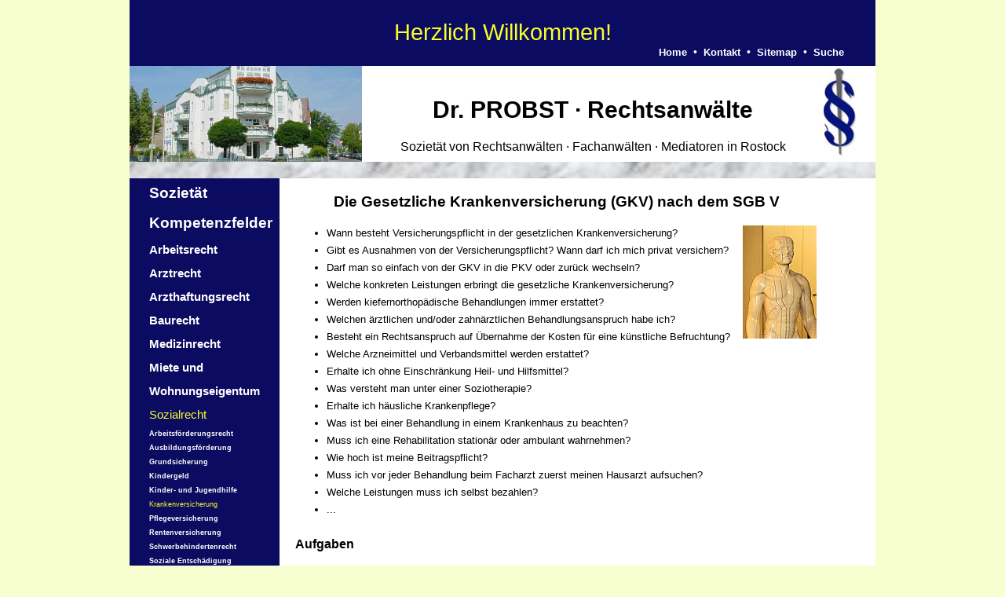

--- FILE ---
content_type: text/html; charset=iso-8859-1
request_url: http://xn--probst-rechtsanwlte-vwb.de/index.php?id=179
body_size: 15487
content:
<!DOCTYPE html PUBLIC "-//W3C//DTD XHTML 1.0 Transitional//EN" "http://www.w3.org/TR/xhtml1/DTD/xhtml1-transitional.dtd">
<html xmlns="http://www.w3.org/1999/xhtml">
<head>

<meta http-equiv="Content-Type" content="text/html; charset=iso-8859-1">
<!-- 
	This website is powered by TYPO3 - inspiring people to share!
	TYPO3 is a free open source Content Management Framework initially created by Kasper Skaarhoj and licensed under GNU/GPL.
	TYPO3 is copyright 1998-2010 of Kasper Skaarhoj. Extensions are copyright of their respective owners.
	Information and contribution at http://typo3.com/ and http://typo3.org/
-->


<link rel="shortcut icon" href="http://www.xn--probst-rechtsanwlte-vwb.de/" type="directory">
<link rel="icon" href="http://www.xn--probst-rechtsanwlte-vwb.de/" type="directory">
<title>Probst Rechtsanwälte: Krankenversicherung</title>
<meta name="generator" content="TYPO3 4.4 CMS">
<meta name="KEYWORDS" content="probst, rostock, rechtsanwälte">
<meta name="DESCRIPTION" content="Probst Rechtsanwälte">

<link rel="stylesheet" type="text/css" href="fileadmin/templates/css/main.css?1528321451" media="screen">




<script type="text/javascript">
/*<![CDATA[*/
<!-- 
/*_scriptCode*/

		var browserName = navigator.appName;
		var browserVer = parseInt(navigator.appVersion);
		var version = "";
		var msie4 = (browserName == "Microsoft Internet Explorer" && browserVer >= 4);
		if ((browserName == "Netscape" && browserVer >= 3) || msie4 || browserName=="Konqueror" || browserName=="Opera") {version = "n3";} else {version = "n2";}
			// Blurring links:
		function blurLink(theObject)	{	//
			if (msie4)	{theObject.blur();}
		}
		

// -->
/*]]>*/
</script>

<!--[if IE 6]><link rel="stylesheet" type="text/css" href="/fileadmin/templates/css/main-ie6.css" /><![endif]--><!--[if IE 7]><link rel="stylesheet" type="text/css" href="/fileadmin/templates/css/main-ie7.css" /><![endif]--><!-- Start Cookie Plugin -->
<script type="text/javascript">
  window.cookieconsent_options = {
  message: 'Diese Website nutzt Cookies, um bestmögliche Funktionalität bieten zu können.',
  dismiss: 'Ok, verstanden',
  learnMore: 'Mehr Infos',
  link: 'http://www.probst-rechtsanwaelte.de/index.php?id=301',
  theme: 'light-floating'
 };
</script>
<script type="text/javascript" src="//www.probst-rechtsanwaelte.de/fileadmin/templates/js/script-v2.js"></script>
<!-- Ende Cookie Plugin -->
<script type="text/javascript">
/* <![CDATA[ */
 var _gaq = [['_setAccount', 'UA-1124149-4'], ['_gat._anonymizeIp'], ['_trackPageview']];
 (function(d, t) {
  var g = d.createElement(t); g.async = true;
  g.src = ('https:' == d.location.protocol ? 'https://ssl' : 'http://www') + '.google-analytics.com/ga.js';
  var s = d.getElementsByTagName(t)[0]; s.parentNode.insertBefore(g, s);
 })(document, 'script');
/* ]]> */
</script>
</head>
<body>

<div id="container">
			<div id="pheader">
				<div id="headertop">
				Herzlich Willkommen!
				</div>
				<div id="navi-top"><a href="index.php?id=95" onfocus="blurLink(this);"  >Home</a>&nbsp; &#8226; &nbsp;<a href="index.php?id=96" onfocus="blurLink(this);"  >Kontakt</a>&nbsp; &#8226; &nbsp;<a href="index.php?id=97" onfocus="blurLink(this);"  >Sitemap</a>&nbsp; &#8226; &nbsp;<a href="index.php?id=98" onfocus="blurLink(this);"  >Suche</a></div>
			</div>	
			<div id="headerpic">
					<img src="fileadmin/templates/img/kanzlei-probst-rechtsanwalte.jpg" align="left" height="122" border="0" alt="" />
					<img src="fileadmin/templates/img/schlange.jpg" align="right" height="118" border="0" alt="" />
					<br /><h1>Dr. PROBST · Rechtsanwälte</h1> Sozietät von Rechtsanwälten · Fachanwälten · Mediatoren in Rostock<br />		
			</div>
			<div id="headerend">
			 &nbsp;
			</div>
    	<div id="navi"><p><a href="index.php?id=34" onfocus="blurLink(this);"  >Sozietät</a></p><p><a href="index.php?id=35" onfocus="blurLink(this);"  >Kompetenzfelder</a></p><span style="font-size:.8em"><p><div id="submenu"><p><a href="index.php?id=110" title="Arbeitsrecht"  >Arbeitsrecht</a></p></div><div id="submenu"><p><a href="index.php?id=111" title="Arztrecht"  >Arztrecht</a></p></div><div id="submenu"><p><a href="index.php?id=112" title="Arzthaftungsrecht"  >Arzthaftungsrecht</a></p></div><div id="submenu"><p><a href="index.php?id=267" title="Baurecht"  >Baurecht</a></p></div><div id="submenu"><p><a href="index.php?id=119" title="Medizinrecht"  >Medizinrecht</a></p></div><div id="submenu"><p><a href="index.php?id=266" title="Miete und Wohnungseigentum"  >Miete und Wohnungseigentum</a></p></div><div id="activessite"><p><div id="submenu"><p>Sozialrecht</p></div></p></div><span style="font-size:.6em"><p><div id="submenu"><p><a href="index.php?id=175" title="Arbeitsförderungsrecht"  >Arbeitsförderungsrecht</a></p></div><div id="submenu"><p><a href="index.php?id=246" title="Ausbildungsförderung"  >Ausbildungsförderung</a></p></div><div id="submenu"><p><a href="index.php?id=183" title="Grundsicherung"  >Grundsicherung</a></p></div><div id="submenu"><p><a href="index.php?id=177" title="Kindergeld"  >Kindergeld</a></p></div><div id="submenu"><p><a href="index.php?id=178" title="Kinder- und Jugendhilfe"  >Kinder- und Jugendhilfe</a></p></div><div id="activessite"><p><div id="submenu"><p>Krankenversicherung</p></div></p></div><div id="submenu"><p><a href="index.php?id=180" title="Pflegeversicherung"  >Pflegeversicherung</a></p></div><div id="submenu"><p><a href="index.php?id=181" title="Rentenversicherung"  >Rentenversicherung</a></p></div><div id="submenu"><p><a href="index.php?id=184" title="Schwerbehindertenrecht"  >Schwerbehindertenrecht</a></p></div><div id="submenu"><p><a href="index.php?id=185" title="Soziale Entschädigung"  >Soziale Entschädigung</a></p></div><div id="submenu"><p><a href="index.php?id=182" title="Unfallversicherung"  >Unfallversicherung</a></p></div><div id="submenu"><p><a href="index.php?id=186" title="Unterhaltsvorschuss"  >Unterhaltsvorschuss</a></p></div></p></span><div id="submenu"><p><a href="index.php?id=122" title="Verkehrsrecht"  >Verkehrsrecht</a></p></div><div id="submenu"><p><a href="index.php?id=123" title="Versicherungsrecht"  >Versicherungsrecht</a></p></div><div id="submenu"><p><a href="index.php?id=124" title="Vertragsrecht"  >Vertragsrecht</a></p></div><div id="submenu"><p><a href="index.php?id=125" title="Verwaltungsrecht"  >Verwaltungsrecht</a></p></div><div id="submenu"><p><a href="index.php?id=126" title="Wirtschaftsrecht"  >Wirtschaftsrecht</a></p></div><div id="submenu"><p><a href="index.php?id=128" title="Zivilrecht"  >Zivilrecht</a></p></div></p></span><p><a href="index.php?id=289" onfocus="blurLink(this);"  >Mediation</a></p><p><a href="index.php?id=259" onfocus="blurLink(this);"  >Rechtsanwälte</a></p><p><a href="index.php?id=99" onfocus="blurLink(this);"  >Fachanwälte</a></p><p><a href="index.php?id=260" onfocus="blurLink(this);"  >Kooperationen</a></p><p><a href="index.php?id=46" onfocus="blurLink(this);"  >Service</a></p><p><a href="index.php?id=kontakt" onfocus="blurLink(this);"  >Kontakt</a></p><p><a href="index.php?id=100" onfocus="blurLink(this);"  >Anfahrt</a></p></div>
	  	<div id="content"><!--TYPO3SEARCH_begin--><div class="csc-header csc-header-n1"><h3 style="text-align:center;" class="csc-firstHeader">Die Gesetzliche Krankenversicherung (GKV) nach dem SGB V</h3></div><table width="105" border="0" cellspacing="0" cellpadding="0" align="right" class="imgtext-table"><tr><td rowspan="2" valign="top"><img src="clear.gif" width="10" height="1" alt="" title="" /></td><td colspan="1"><img src="clear.gif" width="94" height="1" alt="" /></td></tr><tr><td valign="top"><img src="uploads/pics/IMG_4131_1_10.png" width="94" height="144" border="0" align="top" alt="" title="" /><br /></td></tr></table><ul><li>Wann besteht Versicherungspflicht in der gesetzlichen Krankenversicherung?</li><li>Gibt es Ausnahmen von der Versicherungspflicht? Wann darf ich mich privat versichern?</li><li>Darf man so einfach von der GKV in die PKV oder zurück wechseln?</li><li>Welche konkreten Leistungen erbringt die gesetzliche Krankenversicherung?</li><li>Werden kiefernorthopädische Behandlungen immer erstattet?</li><li>Welchen ärztlichen und/oder zahnärztlichen Behandlungsanspruch habe ich?</li><li>Besteht ein Rechtsanspruch auf Übernahme der Kosten für eine künstliche Befruchtung?</li><li>Welche Arzneimittel und Verbandsmittel werden erstattet?</li><li>Erhalte ich ohne Einschränkung Heil- und Hilfsmittel?</li><li>Was versteht man unter einer Soziotherapie?</li><li>Erhalte ich häusliche Krankenpflege?</li><li>Was ist bei einer Behandlung in einem Krankenhaus zu beachten?</li><li>Muss ich eine Rehabilitation stationär oder ambulant wahrnehmen?</li><li>Wie hoch ist meine Beitragspflicht?</li><li>Muss ich vor jeder Behandlung beim Facharzt zuerst meinen Hausarzt aufsuchen?</li><li>Welche Leistungen muss ich selbst bezahlen?</li><li>...</li></ul><div class="csc-header csc-header-n2"><h4 style="text-align:left;">Aufgaben</h4></div><table width="146" border="0" cellspacing="0" cellpadding="0" align="left" class="imgtext-table"><tr><td colspan="1"><img src="clear.gif" width="135" height="1" alt="" /></td><td rowspan="2" valign="top"><img src="clear.gif" width="10" height="1" alt="" title="" /></td></tr><tr><td valign="top"><img src="uploads/pics/IMG_4178_02.JPG" width="135" height="90" border="0" align="top" alt="" title="" /><br /></td></tr></table><p style="LINE-HEIGHT: 16pt; MARGIN: 0cm 0cm 10pt; BACKGROUND: white" class="bodytext">Die Bestimmungen zur gesetzlichen Krankenversicherung (GKV) sind im Fünften Sozialgesetzbuch (SGB V), das am 1. Januar 1989 in Kraft trat, zusammengefasst. Davor fanden sich wesentliche Regelungen in der Reichsversicherungsordnung (RVO). Die Krankenversicherung ist als sogenannte Solidargemeinschaft ausgestaltet und hat die Aufgabe, die Gesundheit der Versicherten zu erhalten, wiederherzustellen oder den Gesundheitszustand zu bessern. Der überwiegende Anteil der krankenversicherten Menschen in Deutschland ist in der gesetzlichen Krankenversicherung versichert.</p><div class="csc-header csc-header-n3"><h4 style="text-align:left;">Regelungen</h4></div><table width="150" border="0" cellspacing="0" cellpadding="0" align="left" class="imgtext-table"><tr><td colspan="1"><img src="clear.gif" width="139" height="1" alt="" /></td><td rowspan="2" valign="top"><img src="clear.gif" width="10" height="1" alt="" title="" /></td></tr><tr><td valign="top"><img src="uploads/pics/IMG_4105_01.JPG" width="139" height="90" border="0" align="top" alt="" title="" /><br /></td></tr></table><p style="LINE-HEIGHT: 16pt; MARGIN: 0cm 0cm 10pt; BACKGROUND: white" class="bodytext">Das SGB V befasst sich nach Darstellung der allgemeinen Vorschriften zur gesetzlichen Krankenversicherung mit dem versicherten Personenkreis, den Leistungen der Krankenversicherung, der Beziehungen der Krankenkassen zu den jeweiligen Leistungserbringern, dem Sachverständigenrat zur Begutachtung der Entwicklung im Gesundheitswesen, der Organisation der Krankenkassen, ihrer Verbände, der Finanzierung und dem Medizinischen Dienst der gesetzlichen Krankenversicherung. Es enthält darüber hinaus auch Straf- und Bußgeldvorschriften und wird durch vielfältige gesetzliche Regelungen ergänzt. Die gesetzliche Krankenversicherung ist neben der Arbeitslosen-, Pflege-, Renten- und Unfallversicherung Teil des Sozialversicherungs- und Gesundheitssystems. Bei Vorliegen der Voraussetzungen ist sie eine Pflichtversicherung für den in der GKV zu versichernden Personenkreis. Es besteht aber auch die Möglichkeit, sich in der gesetzlichen Krankenversicherung freiwillig zu versichern. Oftmals machen Versicherte, die aus der Pflichtversicherung oder der Familienversicherung ausgeschieden sind, hiervon Gebrauch. </p><div class="csc-header csc-header-n4"><h4 style="text-align:left;">Krankenversicherungspflicht</h4></div><table width="150" border="0" cellspacing="0" cellpadding="0" align="left" class="imgtext-table"><tr><td colspan="1"><img src="clear.gif" width="139" height="1" alt="" /></td><td rowspan="2" valign="top"><img src="clear.gif" width="10" height="1" alt="" title="" /></td></tr><tr><td valign="top"><img src="uploads/pics/IMG_4140_01.JPG" width="139" height="89" border="0" align="top" alt="" title="" /><br /></td></tr></table><p style="LINE-HEIGHT: 16pt; MARGIN: 0cm 0cm 10pt; BACKGROUND: white" class="bodytext">Mit Einführung des § 193 Abs. 3 VVG durch die Gesundheitsreform 2007 besteht eine generelle Versicherungspflicht in der <a href="http://www.probst-rechtsanwälte.de/index.php?id=167" target="_blank" >privaten Krankenversicherung </a>(PKV), soweit keine Versicherung in der gesetzlichen Krankenversicherung bzw. entsprechende Versicherungspflicht besteht oder eine Absicherung durch die Heilfürsorge oder Beihilfe gewährleistet ist oder weitere Ausschlusstatbestände nach § 193 Absatz 3 Ziffer 2 ff. VVG bestehen. Jedenfalls ist es nach § 1 Absatz 1 SGB V die Aufgabe der gesetzlichen Krankenversicherung, die Gesundheit der Versicherten zu erhalten, wiederherzustellen oder ihren Gesundheitszustand zu bessern sowie darüber hinaus auch Krankheitsbeschwerden der Versicherten zu lindern (§ 27 SGB V). Der Leistungsanspruch der Versicherten bemisst sich jedoch nach § 12 SGB V. Hiernach müssen die Leistungen ausreichend, zweckmäßig und wirtschaftlich sein und dürfen das Maß des Notwendigen nicht überschreiten.</p><div class="csc-header csc-header-n5"><h4 style="text-align:left;">Kontakt</h4></div><table width="209" border="0" cellspacing="0" cellpadding="0" align="right" class="imgtext-table"><tr><td rowspan="2" valign="top"><img src="clear.gif" width="10" height="1" alt="" title="" /></td><td colspan="1"><img src="clear.gif" width="198" height="1" alt="" /></td></tr><tr><td valign="top"><img src="uploads/pics/Nette04_06.png" width="198" height="142" border="0" align="top" alt="" title="" /><br /></td></tr></table><p style="MARGIN: 0cm 0cm 0pt" class="bodytext">Ihre Ansprechpartnerin im Krankenversicherungsrecht:</p>
<p style="MARGIN: 0cm 0cm 0pt" class="bodytext"><b><i>Rechtsanwältin </i>Dr. med. Annette Probst</b></p>
<p style="MARGIN: 0cm 0cm 0pt" class="bodytext"><i><b>Ärztin</b> sowie Fachanwältin für <b>Medizinrecht</b> und <b>Sozialrecht</b></i></p>
<p style="MARGIN: 0cm 0cm 0pt" class="bodytext"><b style="mso-bidi-font-weight: normal"><a href="index.php?id=kontakt" class="internal-link" >PROBST · Rechtsanwälte</a></b></p>
<p style="MARGIN: 0cm 0cm 0pt" class="bodytext"><b></b></p>
<p style="MARGIN: 0cm 0cm 0pt" class="bodytext"><b></b></p>
<p style="MARGIN: 0cm 0cm 0pt" class="bodytext"><b></b></p>
<p style="MARGIN: 0cm 0cm 0pt" class="bodytext">&nbsp;</p>
<p style="MARGIN: 0cm 0cm 0pt" class="bodytext">&nbsp;</p>
<p style="MARGIN: 0cm 0cm 0pt" class="bodytext">&nbsp;</p>
<p style="MARGIN: 0cm 0cm 0pt" class="bodytext">&nbsp;</p><!--TYPO3SEARCH_end--></div>
		<div id="headerend">
			 &nbsp;
		</div>
		<div id="headerbottom">
				<div id="headertext">
					<img src="fileadmin/templates/img/schlange.gif" align="right" height="50" border="0" alt="" />
					<a1>Dr. PROBST</a1> <a2>· Rechtsanwälte</a2><br />
				</div>
   			<div id="footermidle"><a href="index.php?id=40" onfocus="blurLink(this);"  >Impressum</a>&nbsp; &#8226; &nbsp;<a href="index.php?id=301" onfocus="blurLink(this);"  >Datenschutzerklärung</a>&nbsp; &#8226; &nbsp;<a href="index.php?id=41" onfocus="blurLink(this);"  >Informationen</a></div>
		</div>

</div>




</body>
</html>

--- FILE ---
content_type: text/css
request_url: http://xn--probst-rechtsanwlte-vwb.de/fileadmin/templates/css/main.css?1528321451
body_size: 4410
content:
/*****BASIC*****/

body {
	margin:0;
	padding:0;
	font: normal normal 100% Arial;
/*		font: normal normal 100% Souvenir Lt BT; */
/*	background: #FFFFFF;*/
	background:#F7FFD1;

}

p {
	font-size: 0.8em;
}

h1 {
	font-size: 0.8em;
	font-weight: bold;
}

.clear {
	clear:both;
}

.floatleft {
	float: left;
}

.floatright {
	float: right;
}

a, a:link, a:visited, a:focus {
	color: #F7FE2E;
	text-decoration:underline;
}

.csc-mailform { border:none; }
.csc-mailform-field label {
  display: block;
  margin-top: 15px;
}


dd {
	font-size: 0.8em;
	font-weight: bold;
}


#container{
	width: 950px;
	padding:0px;
	margin: 0px;
	margin-left: auto;
	margin-right: auto;
	background: #ffffff;
}


/****Header*****/

#header {
	width:62em;
}

#pheader{
  background: #0B0B61;
}

#headertop {
	float:left;
    width: 100%;
	text-align: center;
	color: #F7FE2E;
	font-size: 1.8em;
	padding-top:25px; 
}


#headernews {
    width: 100%;
	background: #E0D5B0;
    line-height: 1.6em;
	font-size: .8em;
	line-height: 2em; 
}


#navi-top{
	text-align: right;
	color: #FFFFFF;
	font-size: .9em;
	/*padding-right:25px; */
	margin-right: 40px;
	padding-bottom:10px; 
}

#navi-top a{
	text-align: right;
	color: #FFFFFF;
	font-size: .9em;
/*	padding-right:25px;  */
	padding-bottom:10px; 
	text-decoration: none;
}

#headerpic{
	text-align: center;
	padding-right:25px; 
/*	font-weight: bold;
	font-size: 1.6em; '/
	/*color: #0B0B61;*/
}


#headerpic H1{
	font-size: 1.9em;
	
}
#headerpic H2{
	font-size: 1.1em;
}


#headerend {
	clear: both;
	height: 21px;
	float: left;
	width: 100%;
	background-image: url(../img/hg-line.jpg);
}


#navi {
	float: left;
	width: 18%;
	background: #0B0B61;
	padding:0px;
	font-size: 1em;
	text-align: left;
    padding-left:20px;  
	color: #F7FE2E;
}

#navi p {
	margin:0 0 0 0; 
	font-size: 1.2em;
	line-height: 2em; 
	text-align: left;
	margin-left:5px;
}

#navi p a:link,
#navi p a:active,
#navi p a:focus,
#navi p a:hover,
#navi p a:visited {
   color: #FFFFFF; 
   text-decoration: none;
}

/*
#activesite p a:link,
#activesite p a:active,
#activesite p a:focus,
#activesite p a:hover,
#activesite p a:visited {
	color: #FFFFFF; 
	text-decoration: none;
}
*/

#submenu p a:link, a:active, a:focus, a:hover, a:visited { 

}

#content {
	padding:0;
	width: 70%;
	float:left;
	line-height: 1.4em; 
	margin-right:60px;
	margin-left:20px;
	}

#content p a:link,
#content p a:visited {
          color: #B00919;
	font-weight: bold;
	text-decoration: none;
}


#content li {
	list-style-type:disc;
	font-size: .8em;
}

#contentmitte {
	padding:0;
	width: 33%;
	float:left;
	line-height: 1.4em; 
	margin-right:60px;
}

a, a:link, a:visited, a:focus
#contentmitte p a, a:link, a:visited, a:focus {
          color: #B00919;
	font-weight: bold;
	text-decoration: none;
}


#contentrechts {
	padding:0;
	width: 34%;
	float:left;
	line-height: 1.4em; 
	margin-right:60px;
}

#contentrechts p a:link,
#contentrechts p a:visited {
    color: #B00919;
	font-weight: bold;
	text-decoration: none;
}




#headerbottom {
	clear: both;
	width:100%;
}

#headertext{
	text-align: center;
	font-size: 1.9em;
	color: #FFFFFF; 
	background: #0B0B61;
	padding-right:250px; 
	padding-left:250px; 
	padding-top:14px; 
	padding-bottom:25px; 
}

#headertext a1{
	font-size: 1.2em;
	
}
#headertext a2{
	font-size: .9em;
}

######################################NEW##################
  #footermidle {
	clear:both;
	text-align: center;
	color: #0B0B61;
  	width:100%;
	margin-right:10px;
   	margin-top:10px;
	font-size:0.7em;
  }

  #footermidle a{
    text-decoration:none;
    color: #0B0B61;
/*	padding-left:10px;*/
    font-size:0.7em;
	text-align: center;
  }  

  ######################################NEW Cookie##################
  
.cc_container .cc_btn {
background-color: #e4e4e4 !important; /* Farbe des Buttons */
color: #000 !important; /* Textfarbe des Buttons */
}
 
.cc_container {
background: #1f6888 !important; /* Hintergrundfarbe des gesamten Bereichs */
color: #fdfdfd !important; /* Schriftfarbe des gesamten Bereichs */
}
 
.cc_container a {
color: #31a8f0 !important; /* Textlink-Farbe "Mehr Infos" */
}